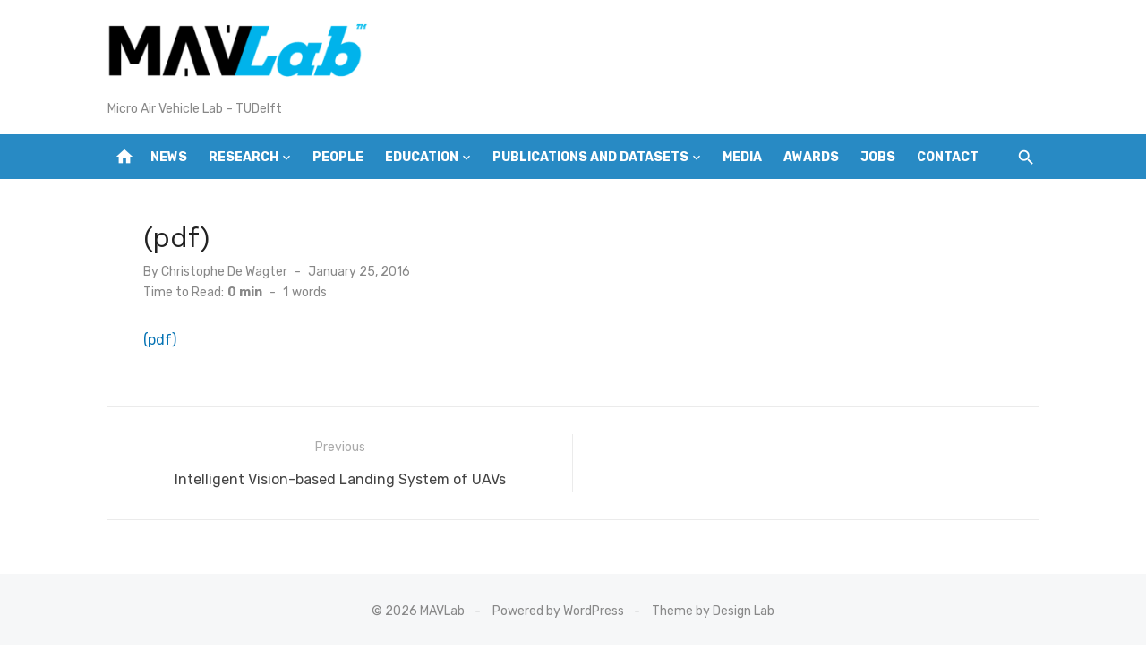

--- FILE ---
content_type: text/html; charset=UTF-8
request_url: https://mavlab.tudelft.nl/intelligent-vision-based-landing-system-of-uavs/researchgate_of_ssl_ob/
body_size: 10617
content:
<!DOCTYPE html>
<html lang="en-US">
<head>
	<meta charset="UTF-8">
	<meta name="viewport" content="width=device-width, initial-scale=1">
	<link rel="profile" href="http://gmpg.org/xfn/11">
		<meta name='robots' content='index, follow, max-image-preview:large, max-snippet:-1, max-video-preview:-1' />

	<!-- This site is optimized with the Yoast SEO plugin v26.6 - https://yoast.com/wordpress/plugins/seo/ -->
	<title>(pdf) - MAVLab</title>
	<link rel="canonical" href="https://mavlab.tudelft.nl/intelligent-vision-based-landing-system-of-uavs/researchgate_of_ssl_ob/" />
	<meta property="og:locale" content="en_US" />
	<meta property="og:type" content="article" />
	<meta property="og:title" content="(pdf) - MAVLab" />
	<meta property="og:description" content="(pdf)" />
	<meta property="og:url" content="https://mavlab.tudelft.nl/intelligent-vision-based-landing-system-of-uavs/researchgate_of_ssl_ob/" />
	<meta property="og:site_name" content="MAVLab" />
	<meta property="article:modified_time" content="2016-01-25T12:55:06+00:00" />
	<meta name="twitter:card" content="summary_large_image" />
	<meta name="twitter:site" content="@microuav" />
	<script type="application/ld+json" class="yoast-schema-graph">{"@context":"https://schema.org","@graph":[{"@type":"WebPage","@id":"https://mavlab.tudelft.nl/intelligent-vision-based-landing-system-of-uavs/researchgate_of_ssl_ob/","url":"https://mavlab.tudelft.nl/intelligent-vision-based-landing-system-of-uavs/researchgate_of_ssl_ob/","name":"(pdf) - MAVLab","isPartOf":{"@id":"https://mavlab.tudelft.nl/#website"},"primaryImageOfPage":{"@id":"https://mavlab.tudelft.nl/intelligent-vision-based-landing-system-of-uavs/researchgate_of_ssl_ob/#primaryimage"},"image":{"@id":"https://mavlab.tudelft.nl/intelligent-vision-based-landing-system-of-uavs/researchgate_of_ssl_ob/#primaryimage"},"thumbnailUrl":"","datePublished":"2016-01-25T12:48:49+00:00","dateModified":"2016-01-25T12:55:06+00:00","breadcrumb":{"@id":"https://mavlab.tudelft.nl/intelligent-vision-based-landing-system-of-uavs/researchgate_of_ssl_ob/#breadcrumb"},"inLanguage":"en-US","potentialAction":[{"@type":"ReadAction","target":["https://mavlab.tudelft.nl/intelligent-vision-based-landing-system-of-uavs/researchgate_of_ssl_ob/"]}]},{"@type":"BreadcrumbList","@id":"https://mavlab.tudelft.nl/intelligent-vision-based-landing-system-of-uavs/researchgate_of_ssl_ob/#breadcrumb","itemListElement":[{"@type":"ListItem","position":1,"name":"Home","item":"https://mavlab.tudelft.nl/"},{"@type":"ListItem","position":2,"name":"Intelligent Vision-based Landing System of UAVs","item":"https://mavlab.tudelft.nl/intelligent-vision-based-landing-system-of-uavs/"},{"@type":"ListItem","position":3,"name":"(pdf)"}]},{"@type":"WebSite","@id":"https://mavlab.tudelft.nl/#website","url":"https://mavlab.tudelft.nl/","name":"MAVLab","description":"Micro Air Vehicle Lab - TUDelft","publisher":{"@id":"https://mavlab.tudelft.nl/#organization"},"potentialAction":[{"@type":"SearchAction","target":{"@type":"EntryPoint","urlTemplate":"https://mavlab.tudelft.nl/?s={search_term_string}"},"query-input":{"@type":"PropertyValueSpecification","valueRequired":true,"valueName":"search_term_string"}}],"inLanguage":"en-US"},{"@type":"Organization","@id":"https://mavlab.tudelft.nl/#organization","name":"Micro Air Vehicle Lab - TUDelft","url":"https://mavlab.tudelft.nl/","logo":{"@type":"ImageObject","inLanguage":"en-US","@id":"https://mavlab.tudelft.nl/#/schema/logo/image/","url":"https://mavlab.tudelft.nl/wp-content/uploads/2015/12/logo2.png","contentUrl":"https://mavlab.tudelft.nl/wp-content/uploads/2015/12/logo2.png","width":798,"height":630,"caption":"Micro Air Vehicle Lab - TUDelft"},"image":{"@id":"https://mavlab.tudelft.nl/#/schema/logo/image/"},"sameAs":["https://x.com/microuav","https://www.youtube.com/c/microuav"]}]}</script>
	<!-- / Yoast SEO plugin. -->


<link rel='dns-prefetch' href='//www.googletagmanager.com' />
<link rel='dns-prefetch' href='//fonts.googleapis.com' />
<link href='https://fonts.gstatic.com' crossorigin rel='preconnect' />
<link rel="alternate" type="application/rss+xml" title="MAVLab &raquo; Feed" href="https://mavlab.tudelft.nl/feed/" />
<link rel="alternate" type="application/rss+xml" title="MAVLab &raquo; Comments Feed" href="https://mavlab.tudelft.nl/comments/feed/" />
<link rel="alternate" title="oEmbed (JSON)" type="application/json+oembed" href="https://mavlab.tudelft.nl/wp-json/oembed/1.0/embed?url=https%3A%2F%2Fmavlab.tudelft.nl%2Fintelligent-vision-based-landing-system-of-uavs%2Fresearchgate_of_ssl_ob%2F" />
<link rel="alternate" title="oEmbed (XML)" type="text/xml+oembed" href="https://mavlab.tudelft.nl/wp-json/oembed/1.0/embed?url=https%3A%2F%2Fmavlab.tudelft.nl%2Fintelligent-vision-based-landing-system-of-uavs%2Fresearchgate_of_ssl_ob%2F&#038;format=xml" />
<style id='wp-img-auto-sizes-contain-inline-css' type='text/css'>
img:is([sizes=auto i],[sizes^="auto," i]){contain-intrinsic-size:3000px 1500px}
/*# sourceURL=wp-img-auto-sizes-contain-inline-css */
</style>
<link rel='stylesheet' id='papercite_css-css' href='https://mavlab.tudelft.nl/wp-content/plugins/papercite/papercite.css?ver=6.9' type='text/css' media='all' />
<link rel='stylesheet' id='pt-cv-public-style-css' href='https://mavlab.tudelft.nl/wp-content/plugins/content-views-query-and-display-post-page/public/assets/css/cv.css?ver=4.2.1' type='text/css' media='all' />
<style id='wp-block-library-inline-css' type='text/css'>
:root{--wp-block-synced-color:#7a00df;--wp-block-synced-color--rgb:122,0,223;--wp-bound-block-color:var(--wp-block-synced-color);--wp-editor-canvas-background:#ddd;--wp-admin-theme-color:#007cba;--wp-admin-theme-color--rgb:0,124,186;--wp-admin-theme-color-darker-10:#006ba1;--wp-admin-theme-color-darker-10--rgb:0,107,160.5;--wp-admin-theme-color-darker-20:#005a87;--wp-admin-theme-color-darker-20--rgb:0,90,135;--wp-admin-border-width-focus:2px}@media (min-resolution:192dpi){:root{--wp-admin-border-width-focus:1.5px}}.wp-element-button{cursor:pointer}:root .has-very-light-gray-background-color{background-color:#eee}:root .has-very-dark-gray-background-color{background-color:#313131}:root .has-very-light-gray-color{color:#eee}:root .has-very-dark-gray-color{color:#313131}:root .has-vivid-green-cyan-to-vivid-cyan-blue-gradient-background{background:linear-gradient(135deg,#00d084,#0693e3)}:root .has-purple-crush-gradient-background{background:linear-gradient(135deg,#34e2e4,#4721fb 50%,#ab1dfe)}:root .has-hazy-dawn-gradient-background{background:linear-gradient(135deg,#faaca8,#dad0ec)}:root .has-subdued-olive-gradient-background{background:linear-gradient(135deg,#fafae1,#67a671)}:root .has-atomic-cream-gradient-background{background:linear-gradient(135deg,#fdd79a,#004a59)}:root .has-nightshade-gradient-background{background:linear-gradient(135deg,#330968,#31cdcf)}:root .has-midnight-gradient-background{background:linear-gradient(135deg,#020381,#2874fc)}:root{--wp--preset--font-size--normal:16px;--wp--preset--font-size--huge:42px}.has-regular-font-size{font-size:1em}.has-larger-font-size{font-size:2.625em}.has-normal-font-size{font-size:var(--wp--preset--font-size--normal)}.has-huge-font-size{font-size:var(--wp--preset--font-size--huge)}.has-text-align-center{text-align:center}.has-text-align-left{text-align:left}.has-text-align-right{text-align:right}.has-fit-text{white-space:nowrap!important}#end-resizable-editor-section{display:none}.aligncenter{clear:both}.items-justified-left{justify-content:flex-start}.items-justified-center{justify-content:center}.items-justified-right{justify-content:flex-end}.items-justified-space-between{justify-content:space-between}.screen-reader-text{border:0;clip-path:inset(50%);height:1px;margin:-1px;overflow:hidden;padding:0;position:absolute;width:1px;word-wrap:normal!important}.screen-reader-text:focus{background-color:#ddd;clip-path:none;color:#444;display:block;font-size:1em;height:auto;left:5px;line-height:normal;padding:15px 23px 14px;text-decoration:none;top:5px;width:auto;z-index:100000}html :where(.has-border-color){border-style:solid}html :where([style*=border-top-color]){border-top-style:solid}html :where([style*=border-right-color]){border-right-style:solid}html :where([style*=border-bottom-color]){border-bottom-style:solid}html :where([style*=border-left-color]){border-left-style:solid}html :where([style*=border-width]){border-style:solid}html :where([style*=border-top-width]){border-top-style:solid}html :where([style*=border-right-width]){border-right-style:solid}html :where([style*=border-bottom-width]){border-bottom-style:solid}html :where([style*=border-left-width]){border-left-style:solid}html :where(img[class*=wp-image-]){height:auto;max-width:100%}:where(figure){margin:0 0 1em}html :where(.is-position-sticky){--wp-admin--admin-bar--position-offset:var(--wp-admin--admin-bar--height,0px)}@media screen and (max-width:600px){html :where(.is-position-sticky){--wp-admin--admin-bar--position-offset:0px}}

/*# sourceURL=wp-block-library-inline-css */
</style><style id='global-styles-inline-css' type='text/css'>
:root{--wp--preset--aspect-ratio--square: 1;--wp--preset--aspect-ratio--4-3: 4/3;--wp--preset--aspect-ratio--3-4: 3/4;--wp--preset--aspect-ratio--3-2: 3/2;--wp--preset--aspect-ratio--2-3: 2/3;--wp--preset--aspect-ratio--16-9: 16/9;--wp--preset--aspect-ratio--9-16: 9/16;--wp--preset--color--black: #000000;--wp--preset--color--cyan-bluish-gray: #abb8c3;--wp--preset--color--white: #ffffff;--wp--preset--color--pale-pink: #f78da7;--wp--preset--color--vivid-red: #cf2e2e;--wp--preset--color--luminous-vivid-orange: #ff6900;--wp--preset--color--luminous-vivid-amber: #fcb900;--wp--preset--color--light-green-cyan: #7bdcb5;--wp--preset--color--vivid-green-cyan: #00d084;--wp--preset--color--pale-cyan-blue: #8ed1fc;--wp--preset--color--vivid-cyan-blue: #0693e3;--wp--preset--color--vivid-purple: #9b51e0;--wp--preset--color--dark-gray: #222222;--wp--preset--color--medium-gray: #444444;--wp--preset--color--light-gray: #888888;--wp--preset--color--accent: #0573b4;--wp--preset--gradient--vivid-cyan-blue-to-vivid-purple: linear-gradient(135deg,rgb(6,147,227) 0%,rgb(155,81,224) 100%);--wp--preset--gradient--light-green-cyan-to-vivid-green-cyan: linear-gradient(135deg,rgb(122,220,180) 0%,rgb(0,208,130) 100%);--wp--preset--gradient--luminous-vivid-amber-to-luminous-vivid-orange: linear-gradient(135deg,rgb(252,185,0) 0%,rgb(255,105,0) 100%);--wp--preset--gradient--luminous-vivid-orange-to-vivid-red: linear-gradient(135deg,rgb(255,105,0) 0%,rgb(207,46,46) 100%);--wp--preset--gradient--very-light-gray-to-cyan-bluish-gray: linear-gradient(135deg,rgb(238,238,238) 0%,rgb(169,184,195) 100%);--wp--preset--gradient--cool-to-warm-spectrum: linear-gradient(135deg,rgb(74,234,220) 0%,rgb(151,120,209) 20%,rgb(207,42,186) 40%,rgb(238,44,130) 60%,rgb(251,105,98) 80%,rgb(254,248,76) 100%);--wp--preset--gradient--blush-light-purple: linear-gradient(135deg,rgb(255,206,236) 0%,rgb(152,150,240) 100%);--wp--preset--gradient--blush-bordeaux: linear-gradient(135deg,rgb(254,205,165) 0%,rgb(254,45,45) 50%,rgb(107,0,62) 100%);--wp--preset--gradient--luminous-dusk: linear-gradient(135deg,rgb(255,203,112) 0%,rgb(199,81,192) 50%,rgb(65,88,208) 100%);--wp--preset--gradient--pale-ocean: linear-gradient(135deg,rgb(255,245,203) 0%,rgb(182,227,212) 50%,rgb(51,167,181) 100%);--wp--preset--gradient--electric-grass: linear-gradient(135deg,rgb(202,248,128) 0%,rgb(113,206,126) 100%);--wp--preset--gradient--midnight: linear-gradient(135deg,rgb(2,3,129) 0%,rgb(40,116,252) 100%);--wp--preset--font-size--small: 14px;--wp--preset--font-size--medium: 18px;--wp--preset--font-size--large: 20px;--wp--preset--font-size--x-large: 32px;--wp--preset--font-size--normal: 16px;--wp--preset--font-size--larger: 24px;--wp--preset--font-size--huge: 48px;--wp--preset--spacing--20: 0.44rem;--wp--preset--spacing--30: 0.67rem;--wp--preset--spacing--40: 1rem;--wp--preset--spacing--50: 1.5rem;--wp--preset--spacing--60: 2.25rem;--wp--preset--spacing--70: 3.38rem;--wp--preset--spacing--80: 5.06rem;--wp--preset--shadow--natural: 6px 6px 9px rgba(0, 0, 0, 0.2);--wp--preset--shadow--deep: 12px 12px 50px rgba(0, 0, 0, 0.4);--wp--preset--shadow--sharp: 6px 6px 0px rgba(0, 0, 0, 0.2);--wp--preset--shadow--outlined: 6px 6px 0px -3px rgb(255, 255, 255), 6px 6px rgb(0, 0, 0);--wp--preset--shadow--crisp: 6px 6px 0px rgb(0, 0, 0);}:root { --wp--style--global--content-size: 760px;--wp--style--global--wide-size: 1140px; }:where(body) { margin: 0; }.wp-site-blocks > .alignleft { float: left; margin-right: 2em; }.wp-site-blocks > .alignright { float: right; margin-left: 2em; }.wp-site-blocks > .aligncenter { justify-content: center; margin-left: auto; margin-right: auto; }:where(.wp-site-blocks) > * { margin-block-start: 20px; margin-block-end: 0; }:where(.wp-site-blocks) > :first-child { margin-block-start: 0; }:where(.wp-site-blocks) > :last-child { margin-block-end: 0; }:root { --wp--style--block-gap: 20px; }:root :where(.is-layout-flow) > :first-child{margin-block-start: 0;}:root :where(.is-layout-flow) > :last-child{margin-block-end: 0;}:root :where(.is-layout-flow) > *{margin-block-start: 20px;margin-block-end: 0;}:root :where(.is-layout-constrained) > :first-child{margin-block-start: 0;}:root :where(.is-layout-constrained) > :last-child{margin-block-end: 0;}:root :where(.is-layout-constrained) > *{margin-block-start: 20px;margin-block-end: 0;}:root :where(.is-layout-flex){gap: 20px;}:root :where(.is-layout-grid){gap: 20px;}.is-layout-flow > .alignleft{float: left;margin-inline-start: 0;margin-inline-end: 2em;}.is-layout-flow > .alignright{float: right;margin-inline-start: 2em;margin-inline-end: 0;}.is-layout-flow > .aligncenter{margin-left: auto !important;margin-right: auto !important;}.is-layout-constrained > .alignleft{float: left;margin-inline-start: 0;margin-inline-end: 2em;}.is-layout-constrained > .alignright{float: right;margin-inline-start: 2em;margin-inline-end: 0;}.is-layout-constrained > .aligncenter{margin-left: auto !important;margin-right: auto !important;}.is-layout-constrained > :where(:not(.alignleft):not(.alignright):not(.alignfull)){max-width: var(--wp--style--global--content-size);margin-left: auto !important;margin-right: auto !important;}.is-layout-constrained > .alignwide{max-width: var(--wp--style--global--wide-size);}body .is-layout-flex{display: flex;}.is-layout-flex{flex-wrap: wrap;align-items: center;}.is-layout-flex > :is(*, div){margin: 0;}body .is-layout-grid{display: grid;}.is-layout-grid > :is(*, div){margin: 0;}body{color: #444;font-family: Rubik, -apple-system, BlinkMacSystemFont, Segoe UI, Roboto, Oxygen-Sans, Ubuntu, Cantarell, Helvetica Neue, sans-serif;font-size: 16px;line-height: 1.75;padding-top: 0px;padding-right: 0px;padding-bottom: 0px;padding-left: 0px;}a:where(:not(.wp-element-button)){text-decoration: underline;}h1, h2, h3, h4, h5, h6{color: #222;font-family: Work Sans, -apple-system, BlinkMacSystemFont, Segoe UI, Roboto, Oxygen-Sans, Ubuntu, Cantarell, Helvetica Neue, sans-serif;}:root :where(.wp-element-button, .wp-block-button__link){background-color: #222;border-radius: 2px;border-width: 0;color: #fff;font-family: inherit;font-size: inherit;font-style: inherit;font-weight: inherit;letter-spacing: inherit;line-height: inherit;padding-top: 6px;padding-right: 20px;padding-bottom: 6px;padding-left: 20px;text-decoration: none;text-transform: inherit;}.has-black-color{color: var(--wp--preset--color--black) !important;}.has-cyan-bluish-gray-color{color: var(--wp--preset--color--cyan-bluish-gray) !important;}.has-white-color{color: var(--wp--preset--color--white) !important;}.has-pale-pink-color{color: var(--wp--preset--color--pale-pink) !important;}.has-vivid-red-color{color: var(--wp--preset--color--vivid-red) !important;}.has-luminous-vivid-orange-color{color: var(--wp--preset--color--luminous-vivid-orange) !important;}.has-luminous-vivid-amber-color{color: var(--wp--preset--color--luminous-vivid-amber) !important;}.has-light-green-cyan-color{color: var(--wp--preset--color--light-green-cyan) !important;}.has-vivid-green-cyan-color{color: var(--wp--preset--color--vivid-green-cyan) !important;}.has-pale-cyan-blue-color{color: var(--wp--preset--color--pale-cyan-blue) !important;}.has-vivid-cyan-blue-color{color: var(--wp--preset--color--vivid-cyan-blue) !important;}.has-vivid-purple-color{color: var(--wp--preset--color--vivid-purple) !important;}.has-dark-gray-color{color: var(--wp--preset--color--dark-gray) !important;}.has-medium-gray-color{color: var(--wp--preset--color--medium-gray) !important;}.has-light-gray-color{color: var(--wp--preset--color--light-gray) !important;}.has-accent-color{color: var(--wp--preset--color--accent) !important;}.has-black-background-color{background-color: var(--wp--preset--color--black) !important;}.has-cyan-bluish-gray-background-color{background-color: var(--wp--preset--color--cyan-bluish-gray) !important;}.has-white-background-color{background-color: var(--wp--preset--color--white) !important;}.has-pale-pink-background-color{background-color: var(--wp--preset--color--pale-pink) !important;}.has-vivid-red-background-color{background-color: var(--wp--preset--color--vivid-red) !important;}.has-luminous-vivid-orange-background-color{background-color: var(--wp--preset--color--luminous-vivid-orange) !important;}.has-luminous-vivid-amber-background-color{background-color: var(--wp--preset--color--luminous-vivid-amber) !important;}.has-light-green-cyan-background-color{background-color: var(--wp--preset--color--light-green-cyan) !important;}.has-vivid-green-cyan-background-color{background-color: var(--wp--preset--color--vivid-green-cyan) !important;}.has-pale-cyan-blue-background-color{background-color: var(--wp--preset--color--pale-cyan-blue) !important;}.has-vivid-cyan-blue-background-color{background-color: var(--wp--preset--color--vivid-cyan-blue) !important;}.has-vivid-purple-background-color{background-color: var(--wp--preset--color--vivid-purple) !important;}.has-dark-gray-background-color{background-color: var(--wp--preset--color--dark-gray) !important;}.has-medium-gray-background-color{background-color: var(--wp--preset--color--medium-gray) !important;}.has-light-gray-background-color{background-color: var(--wp--preset--color--light-gray) !important;}.has-accent-background-color{background-color: var(--wp--preset--color--accent) !important;}.has-black-border-color{border-color: var(--wp--preset--color--black) !important;}.has-cyan-bluish-gray-border-color{border-color: var(--wp--preset--color--cyan-bluish-gray) !important;}.has-white-border-color{border-color: var(--wp--preset--color--white) !important;}.has-pale-pink-border-color{border-color: var(--wp--preset--color--pale-pink) !important;}.has-vivid-red-border-color{border-color: var(--wp--preset--color--vivid-red) !important;}.has-luminous-vivid-orange-border-color{border-color: var(--wp--preset--color--luminous-vivid-orange) !important;}.has-luminous-vivid-amber-border-color{border-color: var(--wp--preset--color--luminous-vivid-amber) !important;}.has-light-green-cyan-border-color{border-color: var(--wp--preset--color--light-green-cyan) !important;}.has-vivid-green-cyan-border-color{border-color: var(--wp--preset--color--vivid-green-cyan) !important;}.has-pale-cyan-blue-border-color{border-color: var(--wp--preset--color--pale-cyan-blue) !important;}.has-vivid-cyan-blue-border-color{border-color: var(--wp--preset--color--vivid-cyan-blue) !important;}.has-vivid-purple-border-color{border-color: var(--wp--preset--color--vivid-purple) !important;}.has-dark-gray-border-color{border-color: var(--wp--preset--color--dark-gray) !important;}.has-medium-gray-border-color{border-color: var(--wp--preset--color--medium-gray) !important;}.has-light-gray-border-color{border-color: var(--wp--preset--color--light-gray) !important;}.has-accent-border-color{border-color: var(--wp--preset--color--accent) !important;}.has-vivid-cyan-blue-to-vivid-purple-gradient-background{background: var(--wp--preset--gradient--vivid-cyan-blue-to-vivid-purple) !important;}.has-light-green-cyan-to-vivid-green-cyan-gradient-background{background: var(--wp--preset--gradient--light-green-cyan-to-vivid-green-cyan) !important;}.has-luminous-vivid-amber-to-luminous-vivid-orange-gradient-background{background: var(--wp--preset--gradient--luminous-vivid-amber-to-luminous-vivid-orange) !important;}.has-luminous-vivid-orange-to-vivid-red-gradient-background{background: var(--wp--preset--gradient--luminous-vivid-orange-to-vivid-red) !important;}.has-very-light-gray-to-cyan-bluish-gray-gradient-background{background: var(--wp--preset--gradient--very-light-gray-to-cyan-bluish-gray) !important;}.has-cool-to-warm-spectrum-gradient-background{background: var(--wp--preset--gradient--cool-to-warm-spectrum) !important;}.has-blush-light-purple-gradient-background{background: var(--wp--preset--gradient--blush-light-purple) !important;}.has-blush-bordeaux-gradient-background{background: var(--wp--preset--gradient--blush-bordeaux) !important;}.has-luminous-dusk-gradient-background{background: var(--wp--preset--gradient--luminous-dusk) !important;}.has-pale-ocean-gradient-background{background: var(--wp--preset--gradient--pale-ocean) !important;}.has-electric-grass-gradient-background{background: var(--wp--preset--gradient--electric-grass) !important;}.has-midnight-gradient-background{background: var(--wp--preset--gradient--midnight) !important;}.has-small-font-size{font-size: var(--wp--preset--font-size--small) !important;}.has-medium-font-size{font-size: var(--wp--preset--font-size--medium) !important;}.has-large-font-size{font-size: var(--wp--preset--font-size--large) !important;}.has-x-large-font-size{font-size: var(--wp--preset--font-size--x-large) !important;}.has-normal-font-size{font-size: var(--wp--preset--font-size--normal) !important;}.has-larger-font-size{font-size: var(--wp--preset--font-size--larger) !important;}.has-huge-font-size{font-size: var(--wp--preset--font-size--huge) !important;}
/*# sourceURL=global-styles-inline-css */
</style>

<link rel='stylesheet' id='acx_smw_widget_style-css' href='https://mavlab.tudelft.nl/wp-content/plugins/acurax-social-media-widget/css/style.css?v=3.3&#038;ver=6.9' type='text/css' media='all' />
<link rel='stylesheet' id='bibsonomycsl-tagcloud-css' href='https://mavlab.tudelft.nl/wp-content/plugins/bibsonomy-csl/css/bibsonomycsl-tagcloud.css?ver=6.9' type='text/css' media='all' />
<link rel='stylesheet' id='short-news-fonts-css' href='https://fonts.googleapis.com/css?family=Work+Sans%3A400%2C700%2C900%2C400italic%7CRubik%3A400%2C700%2C400italic%2C700italic&#038;subset=latin%2Clatin-ext&#038;display=fallback' type='text/css' media='all' />
<link rel='stylesheet' id='short-news-style-css' href='https://mavlab.tudelft.nl/wp-content/themes/short-news/style.css?ver=1.1.7' type='text/css' media='all' />
<style id='short-news-style-inline-css' type='text/css'>

			@media screen and (min-width: 600px) {
			.site-logo {max-width: 300px;}
			}.site-description {color: #888888;}
		a, .site-title a:hover, .entry-title a:hover, .main-navigation ul ul li:hover > a, .widget a:hover, .widget_recent_comments a,
		blockquote:before, .cat-links a, .comment-metadata .comment-edit-link, .standard-post .read-more:hover,
		.posts-navigation a:hover, .post-navigation a:hover .meta-nav, .post-navigation a:hover .post-title,
		.author-link a:hover, .entry-content .has-accent-color {
		color: #0573b4;
		}
		button, input[type='button'], input[type='reset'], input[type='submit'], .main-navigation > ul > li.current-menu-item:after,
		.sidebar .widget_tag_cloud a:hover, .single .cat-links a, .entry-meta-top .comments-link > span:hover, .entry-meta-top .comments-link > a:hover,
		.standard-post .read-more:after, .newsticker .news-dot, .pagination .current, .pagination .page-numbers:hover,
		.featured-post-header .cat-links a:hover, .post-edit-link, .reply a, #sb_instagram .sbi_follow_btn a, .entry-content .has-accent-background-color {
		background-color: #0573b4;
		}
		.entry-meta-top .comments-link > a:hover:after, .entry-meta-top .comments-link > span:hover:after {border-top-color: #0573b4;}
/*# sourceURL=short-news-style-inline-css */
</style>
<link rel='stylesheet' id='short-news-social-icons-css' href='https://mavlab.tudelft.nl/wp-content/themes/short-news/assets/css/social-icons.css?ver=1.0.0' type='text/css' media='all' />
<link rel='stylesheet' id='bibsonomycsl-css' href='https://mavlab.tudelft.nl/wp-content/plugins/bibsonomy-csl/css/bibsonomycsl.css?ver=6.9' type='text/css' media='all' />
<link rel='stylesheet' id='tablepress-default-css' href='https://mavlab.tudelft.nl/wp-content/plugins/tablepress/css/build/default.css?ver=3.2.6' type='text/css' media='all' />
<link rel='stylesheet' id='abcfsl-staff-list-css' href='https://mavlab.tudelft.nl/wp-content/plugins/staff-list/css/staff-list.css?ver=1.7.4' type='text/css' media='all' />
<script type="text/javascript" src="https://mavlab.tudelft.nl/wp-includes/js/jquery/jquery.min.js?ver=3.7.1" id="jquery-core-js"></script>
<script type="text/javascript" src="https://mavlab.tudelft.nl/wp-includes/js/jquery/jquery-migrate.min.js?ver=3.4.1" id="jquery-migrate-js"></script>
<script type="text/javascript" id="jquery-js-after">
/* <![CDATA[ */
		jQuery(document).ready(function($) {
			// Add data-cell-id attribute to each cell
			$('.avoidbench_table').each(function() {
				var tableId = $(this).attr('id');
				$('#' + tableId + ' tr').each(function(rowIndex) {
					$(this).find('td').each(function(colIndex) {
						$(this).attr('data-cell-id', (rowIndex) + '-' + (colIndex));
					});
				});
			});
		
			// Hide all custom tables initially
			$('.avoidbench_table').hide();
			$('body.page-id-3037 .figure').hide(); // replace # with the ID of your page
			// Variables to track the selected words
			var selectedWords = {
				1: 'forest',  // Default selected word for group 1
				2: 'easy'    // Default selected word for group 2
			};
			
			// Mapping of word combinations to table IDs
            var tableIds = {
                'forest-easy': 'tablepress-4',
                'warehouse-easy': 'tablepress-5',
                'office-easy': 'tablepress-6',
                'ruins-easy': 'tablepress-7',
				'forest-medium': 'tablepress-8',
                'warehouse-medium': 'tablepress-9',
                'office-medium': 'tablepress-10',
                'ruins-medium': 'tablepress-11',
				'forest-hard': 'tablepress-12',
                'warehouse-hard': 'tablepress-13',
                'office-hard': 'tablepress-14',
                'ruins-hard': 'tablepress-15',
            };
			
            var currentTableId = '#' + tableIds[selectedWords[1] + '-' + selectedWords[2]];
    		$(currentTableId).show();
			
			// Show table when word is clicked
			$('.table-link').on('click', function(e) {
				e.preventDefault();

				// Update the selected word for the clicked group
                var group = $(this).data('group');
                selectedWords[group] = $(this).data('word');

				// Hide all custom tables
				$('.avoidbench_table').hide();
        		// Remove active-word class from all words in the clicked group
                $('.table-link[data-group="' + group + '"]').removeClass('active-word');
				
				// Add active-word class to clicked word
                $(this).addClass('active-word');

                // Show the table corresponding to the selected words
        		currentTableId = '#' + tableIds[selectedWords[1] + '-' + selectedWords[2]];
        		$(currentTableId).show();

			});
			
			// Show figure when table cell is clicked
			$(document).on('click', '.avoidbench_table td', function() {
				// Hide all figures
				$('body.page-id-3037 .figure').hide(); // replace # with the ID of your page

				// Get the cell ID
				var cellId = $(this).data('cell-id');

				// Get current table's ID
				var currentTableId = $(this).closest('.avoidbench_table').attr('id');

				// Show the corresponding figure
				var figureId = '#figure-' + currentTableId + '-' + cellId;
				$(figureId).show();
			});
		});
//# sourceURL=jquery-js-after
/* ]]> */
</script>
<script type="text/javascript" src="https://mavlab.tudelft.nl/wp-content/plugins/papercite/js/papercite.js?ver=6.9" id="papercite-js"></script>
<script type="text/javascript" src="https://mavlab.tudelft.nl/wp-content/plugins/stop-user-enumeration/frontend/js/frontend.js?ver=1.7.7" id="stop-user-enumeration-js" defer="defer" data-wp-strategy="defer"></script>
<script type="text/javascript" src="https://mavlab.tudelft.nl/wp-content/plugins/bibsonomy-csl/js/bibsonomycsl.js?ver=6.9" id="bibsonomycsl-js"></script>
<script type="text/javascript" src="https://mavlab.tudelft.nl/wp-content/plugins/bibsonomy-csl/js/tooltip.js?ver=6.9" id="tooltip-js"></script>

<!-- Google tag (gtag.js) snippet added by Site Kit -->
<!-- Google Analytics snippet added by Site Kit -->
<script type="text/javascript" src="https://www.googletagmanager.com/gtag/js?id=GT-WRDRS4M" id="google_gtagjs-js" async></script>
<script type="text/javascript" id="google_gtagjs-js-after">
/* <![CDATA[ */
window.dataLayer = window.dataLayer || [];function gtag(){dataLayer.push(arguments);}
gtag("set","linker",{"domains":["mavlab.tudelft.nl"]});
gtag("js", new Date());
gtag("set", "developer_id.dZTNiMT", true);
gtag("config", "GT-WRDRS4M");
//# sourceURL=google_gtagjs-js-after
/* ]]> */
</script>
<link rel="https://api.w.org/" href="https://mavlab.tudelft.nl/wp-json/" /><link rel="alternate" title="JSON" type="application/json" href="https://mavlab.tudelft.nl/wp-json/wp/v2/media/275" /><link rel="EditURI" type="application/rsd+xml" title="RSD" href="https://mavlab.tudelft.nl/xmlrpc.php?rsd" />
<meta name="generator" content="WordPress 6.9" />
<link rel='shortlink' href='https://mavlab.tudelft.nl/?p=275' />



<!-- Starting Styles For Social Media Icon From Acurax International www.acurax.com -->
<style type='text/css'>
#acx_social_widget img 
{
width: 40px; 
}
#acx_social_widget 
{
min-width:0px; 
position: static; 
}
</style>
<!-- Ending Styles For Social Media Icon From Acurax International www.acurax.com -->



<meta name="generator" content="Site Kit by Google 1.168.0" /><script>
  (function(i,s,o,g,r,a,m){i['GoogleAnalyticsObject']=r;i[r]=i[r]||function(){
  (i[r].q=i[r].q||[]).push(arguments)},i[r].l=1*new Date();a=s.createElement(o),
  m=s.getElementsByTagName(o)[0];a.async=1;a.src=g;m.parentNode.insertBefore(a,m)
  })(window,document,'script','https://www.google-analytics.com/analytics.js','ga');

  ga('create', 'UA-96351786-1', 'auto');
  ga('send', 'pageview');

</script>
<!-- teachPress -->
<script type="text/javascript" src="https://mavlab.tudelft.nl/wp-content/plugins/teachpress/js/frontend.js?ver=9.0.12"></script>
<!-- END teachPress -->
    <style>
        .active-word {
            color: blueviolet; /* Change this to the color you want */
			background-color: yellowgreen; /* Change this to the background color you want */
        }
		.figure {
			display: block;
			margin-left: auto;
			margin-right: auto;
			max-width: 90%;
			display: none; 
		}
    </style>
    <style type="text/css" rel="stylesheet">
</style>
<link rel="icon" href="https://mavlab.tudelft.nl/wp-content/uploads/2015/12/cropped-logo2-32x32.png" sizes="32x32" />
<link rel="icon" href="https://mavlab.tudelft.nl/wp-content/uploads/2015/12/cropped-logo2-192x192.png" sizes="192x192" />
<link rel="apple-touch-icon" href="https://mavlab.tudelft.nl/wp-content/uploads/2015/12/cropped-logo2-180x180.png" />
<meta name="msapplication-TileImage" content="https://mavlab.tudelft.nl/wp-content/uploads/2015/12/cropped-logo2-270x270.png" />
<link rel='stylesheet' id='teachpress_front-css' href='https://mavlab.tudelft.nl/wp-content/plugins/teachpress/styles/teachpress_front.css?ver=6.9' type='text/css' media='all' />
<link rel='stylesheet' id='academicons-css' href='https://mavlab.tudelft.nl/wp-content/plugins/teachpress/includes/academicons/css/academicons.min.css?ver=6.9' type='text/css' media='all' />
<link rel='stylesheet' id='font-awesome-css' href='https://mavlab.tudelft.nl/wp-content/plugins/teachpress/includes/fontawesome/css/all.min.css?ver=6.9' type='text/css' media='all' />
</head>
<body class="attachment wp-singular attachment-template-default single single-attachment postid-275 attachmentid-275 attachment-pdf wp-custom-logo wp-embed-responsive wp-theme-short-news group-blog header-style-1 site-fullwidth has-no-sidebar" >

<a class="skip-link screen-reader-text" href="#content">Skip to content</a>
<div id="page" class="site">

	<header id="masthead" class="site-header" role="banner">
			
			
	<div class="header-middle header-title-left ">
		<div class="container flex-container">
			<div class="site-branding">
				<p class="site-title site-logo"><a href="https://mavlab.tudelft.nl/" class="custom-logo-link" rel="home"><img width="340" height="83" src="https://mavlab.tudelft.nl/wp-content/uploads/2019/01/cropped-mavlab_logo-3.png" class="custom-logo" alt="MAVLab" decoding="async" srcset="https://mavlab.tudelft.nl/wp-content/uploads/2019/01/cropped-mavlab_logo-3.png 340w, https://mavlab.tudelft.nl/wp-content/uploads/2019/01/cropped-mavlab_logo-3-300x73.png 300w" sizes="(max-width: 340px) 100vw, 340px" /></a></p><p class="site-description">Micro Air Vehicle Lab &#8211; TUDelft</p>			</div>
					</div>
	</div>
	
	<div class="header-bottom menu-left">
		<div class="container">
			<div class="row">
				<div class="col-12">
				<div class="home-icon"><a href="https://mavlab.tudelft.nl/" rel="home"><i class="material-icons">home</i></a></div>
	<nav id="site-navigation" class="main-navigation" role="navigation" aria-label="Main Menu">
		<ul id="main-menu" class="main-menu"><li id="menu-item-1112" class="menu-item menu-item-type-post_type menu-item-object-page menu-item-1112"><a href="https://mavlab.tudelft.nl/news/">News</a></li>
<li id="menu-item-25" class="menu-item menu-item-type-post_type menu-item-object-page menu-item-has-children menu-item-25"><a href="https://mavlab.tudelft.nl/research-topics/">Research</a>
<ul class="sub-menu">
	<li id="menu-item-979" class="menu-item menu-item-type-post_type menu-item-object-page menu-item-979"><a href="https://mavlab.tudelft.nl/research-topics/">Research Summary</a></li>
	<li id="menu-item-3434" class="menu-item menu-item-type-taxonomy menu-item-object-category menu-item-has-children menu-item-3434"><a href="https://mavlab.tudelft.nl/category/research/">Research</a>
	<ul class="sub-menu">
		<li id="menu-item-3435" class="menu-item menu-item-type-taxonomy menu-item-object-category menu-item-3435"><a href="https://mavlab.tudelft.nl/category/research/robots/">Robots</a></li>
		<li id="menu-item-3438" class="menu-item menu-item-type-taxonomy menu-item-object-category menu-item-3438"><a href="https://mavlab.tudelft.nl/category/opensource/">Code</a></li>
		<li id="menu-item-3439" class="menu-item menu-item-type-taxonomy menu-item-object-category menu-item-3439"><a href="https://mavlab.tudelft.nl/category/datasets/">Datasets</a></li>
		<li id="menu-item-3437" class="menu-item menu-item-type-taxonomy menu-item-object-category menu-item-3437"><a href="https://mavlab.tudelft.nl/category/competitions/">Competitions</a></li>
	</ul>
</li>
	<li id="menu-item-31" class="menu-item menu-item-type-taxonomy menu-item-object-category menu-item-has-children menu-item-31"><a href="https://mavlab.tudelft.nl/category/projects/">Projects</a>
	<ul class="sub-menu">
		<li id="menu-item-3436" class="menu-item menu-item-type-taxonomy menu-item-object-category menu-item-3436"><a href="https://mavlab.tudelft.nl/category/events/">Events</a></li>
	</ul>
</li>
	<li id="menu-item-2299" class="menu-item menu-item-type-post_type menu-item-object-page menu-item-2299"><a href="https://mavlab.tudelft.nl/spinoffs/">Spinoffs</a></li>
</ul>
</li>
<li id="menu-item-952" class="menu-item menu-item-type-post_type menu-item-object-page menu-item-952"><a href="https://mavlab.tudelft.nl/people/">People</a></li>
<li id="menu-item-983" class="menu-item menu-item-type-post_type menu-item-object-page menu-item-has-children menu-item-983"><a href="https://mavlab.tudelft.nl/courses/">Education</a>
<ul class="sub-menu">
	<li id="menu-item-981" class="menu-item menu-item-type-post_type menu-item-object-page menu-item-981"><a href="https://mavlab.tudelft.nl/courses/">University Courses</a></li>
	<li id="menu-item-982" class="menu-item menu-item-type-taxonomy menu-item-object-category menu-item-982"><a href="https://mavlab.tudelft.nl/category/education/">Other</a></li>
</ul>
</li>
<li id="menu-item-642" class="menu-item menu-item-type-post_type menu-item-object-page menu-item-has-children menu-item-642"><a href="https://mavlab.tudelft.nl/publications/">Publications and Datasets</a>
<ul class="sub-menu">
	<li id="menu-item-1689" class="menu-item menu-item-type-post_type menu-item-object-page menu-item-1689"><a href="https://mavlab.tudelft.nl/publications/">Publications</a></li>
	<li id="menu-item-1688" class="menu-item menu-item-type-taxonomy menu-item-object-category menu-item-1688"><a href="https://mavlab.tudelft.nl/category/datasets/">Datasets</a></li>
</ul>
</li>
<li id="menu-item-1551" class="menu-item menu-item-type-post_type menu-item-object-page menu-item-1551"><a href="https://mavlab.tudelft.nl/media-coverage/">Media</a></li>
<li id="menu-item-2341" class="menu-item menu-item-type-post_type menu-item-object-page menu-item-2341"><a href="https://mavlab.tudelft.nl/awards/">Awards</a></li>
<li id="menu-item-2234" class="menu-item menu-item-type-taxonomy menu-item-object-category menu-item-2234"><a href="https://mavlab.tudelft.nl/category/jobs/">Jobs</a></li>
<li id="menu-item-1284" class="menu-item menu-item-type-post_type menu-item-object-page menu-item-1284"><a href="https://mavlab.tudelft.nl/contact/">Contact</a></li>
</ul>	</nav>
<div class="search-popup"><span id="search-popup-button" class="search-popup-button"><i class="search-icon"></i></span>
<form role="search" method="get" class="search-form clear" action="https://mavlab.tudelft.nl/">
	<label>
		<span class="screen-reader-text">Search for:</span>
		<input type="search" id="s" class="search-field" placeholder="Search &hellip;" value="" name="s" />
	</label>
	<button type="submit" class="search-submit">
		<i class="material-icons md-20 md-middle">search</i>
		<span class="screen-reader-text">Search</span>
	</button>
</form>
</div>				</div>
			</div>
		</div>
	</div>
		</header><!-- .site-header -->

	<div id="mobile-header" class="mobile-header">
		<div class="mobile-navbar">
			<div class="container">
				<div id="menu-toggle" on="tap:AMP.setState({ampmenu: !ampmenu})" class="menu-toggle" title="Menu">
					<span class="button-toggle"></span>
				</div>
				<div class="search-popup"><span id="search-popup-button" class="search-popup-button"><i class="search-icon"></i></span>
<form role="search" method="get" class="search-form clear" action="https://mavlab.tudelft.nl/">
	<label>
		<span class="screen-reader-text">Search for:</span>
		<input type="search" id="s" class="search-field" placeholder="Search &hellip;" value="" name="s" />
	</label>
	<button type="submit" class="search-submit">
		<i class="material-icons md-20 md-middle">search</i>
		<span class="screen-reader-text">Search</span>
	</button>
</form>
</div>			</div>
		</div>
		
<nav id="mobile-navigation" [class]="ampmenu ? 'main-navigation mobile-navigation active' : 'main-navigation mobile-navigation'" class="main-navigation mobile-navigation" aria-label="Mobile Menu">
	<div class="mobile-navigation-wrapper">
		<ul id="mobile-menu" class="mobile-menu"><li class="menu-item menu-item-type-post_type menu-item-object-page menu-item-1112"><a href="https://mavlab.tudelft.nl/news/">News</a></li>
<li class="menu-item menu-item-type-post_type menu-item-object-page menu-item-has-children menu-item-25"><a href="https://mavlab.tudelft.nl/research-topics/">Research</a><button class="dropdown-toggle" aria-expanded="false"><span class="screen-reader-text">Show sub menu</span></button>
<ul class="sub-menu">
	<li class="menu-item menu-item-type-post_type menu-item-object-page menu-item-979"><a href="https://mavlab.tudelft.nl/research-topics/">Research Summary</a></li>
	<li class="menu-item menu-item-type-taxonomy menu-item-object-category menu-item-has-children menu-item-3434"><a href="https://mavlab.tudelft.nl/category/research/">Research</a><button class="dropdown-toggle" aria-expanded="false"><span class="screen-reader-text">Show sub menu</span></button>
	<ul class="sub-menu">
		<li class="menu-item menu-item-type-taxonomy menu-item-object-category menu-item-3435"><a href="https://mavlab.tudelft.nl/category/research/robots/">Robots</a></li>
		<li class="menu-item menu-item-type-taxonomy menu-item-object-category menu-item-3438"><a href="https://mavlab.tudelft.nl/category/opensource/">Code</a></li>
		<li class="menu-item menu-item-type-taxonomy menu-item-object-category menu-item-3439"><a href="https://mavlab.tudelft.nl/category/datasets/">Datasets</a></li>
		<li class="menu-item menu-item-type-taxonomy menu-item-object-category menu-item-3437"><a href="https://mavlab.tudelft.nl/category/competitions/">Competitions</a></li>
	</ul>
</li>
	<li class="menu-item menu-item-type-taxonomy menu-item-object-category menu-item-has-children menu-item-31"><a href="https://mavlab.tudelft.nl/category/projects/">Projects</a><button class="dropdown-toggle" aria-expanded="false"><span class="screen-reader-text">Show sub menu</span></button>
	<ul class="sub-menu">
		<li class="menu-item menu-item-type-taxonomy menu-item-object-category menu-item-3436"><a href="https://mavlab.tudelft.nl/category/events/">Events</a></li>
	</ul>
</li>
	<li class="menu-item menu-item-type-post_type menu-item-object-page menu-item-2299"><a href="https://mavlab.tudelft.nl/spinoffs/">Spinoffs</a></li>
</ul>
</li>
<li class="menu-item menu-item-type-post_type menu-item-object-page menu-item-952"><a href="https://mavlab.tudelft.nl/people/">People</a></li>
<li class="menu-item menu-item-type-post_type menu-item-object-page menu-item-has-children menu-item-983"><a href="https://mavlab.tudelft.nl/courses/">Education</a><button class="dropdown-toggle" aria-expanded="false"><span class="screen-reader-text">Show sub menu</span></button>
<ul class="sub-menu">
	<li class="menu-item menu-item-type-post_type menu-item-object-page menu-item-981"><a href="https://mavlab.tudelft.nl/courses/">University Courses</a></li>
	<li class="menu-item menu-item-type-taxonomy menu-item-object-category menu-item-982"><a href="https://mavlab.tudelft.nl/category/education/">Other</a></li>
</ul>
</li>
<li class="menu-item menu-item-type-post_type menu-item-object-page menu-item-has-children menu-item-642"><a href="https://mavlab.tudelft.nl/publications/">Publications and Datasets</a><button class="dropdown-toggle" aria-expanded="false"><span class="screen-reader-text">Show sub menu</span></button>
<ul class="sub-menu">
	<li class="menu-item menu-item-type-post_type menu-item-object-page menu-item-1689"><a href="https://mavlab.tudelft.nl/publications/">Publications</a></li>
	<li class="menu-item menu-item-type-taxonomy menu-item-object-category menu-item-1688"><a href="https://mavlab.tudelft.nl/category/datasets/">Datasets</a></li>
</ul>
</li>
<li class="menu-item menu-item-type-post_type menu-item-object-page menu-item-1551"><a href="https://mavlab.tudelft.nl/media-coverage/">Media</a></li>
<li class="menu-item menu-item-type-post_type menu-item-object-page menu-item-2341"><a href="https://mavlab.tudelft.nl/awards/">Awards</a></li>
<li class="menu-item menu-item-type-taxonomy menu-item-object-category menu-item-2234"><a href="https://mavlab.tudelft.nl/category/jobs/">Jobs</a></li>
<li class="menu-item menu-item-type-post_type menu-item-object-page menu-item-1284"><a href="https://mavlab.tudelft.nl/contact/">Contact</a></li>
</ul>	</div>
</nav>
	</div>

	
	<div id="content" class="site-content">
		<div class="container">
			<div class="site-inner">


<div id="primary" class="content-area">
	<main id="main" class="site-main" role="main">

		
<article id="post-275" class="post-275 attachment type-attachment status-inherit hentry">

	<header class="entry-header">
		<div class="entry-meta entry-meta-top">
					</div>
		<h1 class="entry-title"><span>(pdf)</span></h1>		<div class="entry-meta">
			<span class="byline">By <span class="author vcard"><a class="url fn n" href="https://mavlab.tudelft.nl/author/coendewagter/">Christophe De Wagter</a></span></span><span class="posted-on"><span class="screen-reader-text">Posted on</span><a href="https://mavlab.tudelft.nl/intelligent-vision-based-landing-system-of-uavs/researchgate_of_ssl_ob/" rel="bookmark"><time class="entry-date published" datetime="2016-01-25T13:48:49+01:00">January 25, 2016</time><time class="updated" datetime="2016-01-25T13:55:06+01:00">January 25, 2016</time></a></span><div class="reading-time">Time to Read:<span id="reading-eta" class="reading-eta"></span><span class="sep">-</span><span id="word-count" class="word-count"></span>words</div>		</div>
	</header><!-- .entry-header -->

	
	<div class="entry-content is-layout-constrained has-global-padding">
		<p class="attachment"><a href='https://mavlab.tudelft.nl/wp-content/uploads/2013/01/ResearchGate_OF_SSL_Ob.pdf'>(pdf)</a></p>
	</div><!-- .entry-content -->

	<footer class="entry-footer">
			</footer><!-- .entry-footer -->

</article><!-- #post-## -->


	<nav class="navigation post-navigation" aria-label="Posts">
		<h2 class="screen-reader-text">Post navigation</h2>
		<div class="nav-links"><div class="nav-previous"><a href="https://mavlab.tudelft.nl/intelligent-vision-based-landing-system-of-uavs/" rel="prev"><span class="meta-nav" aria-hidden="true">Previous</span><br><span class="screen-reader-text">Previous post:</span> <span class="post-title">Intelligent Vision-based Landing System of UAVs</span></a></div></div>
	</nav>
	</main><!-- #main -->
</div><!-- #primary -->


<aside id="secondary" class="sidebar widget-area" role="complementary">
	
	
</aside><!-- #secondary -->




			</div><!-- .site-inner -->
		</div><!-- .container -->
	</div><!-- #content -->

	<footer id="colophon" class="site-footer" role="contentinfo">
		
						
		<div class="footer-copy">
			<div class="container">
				<div class="row">
					<div class="col-12 col-sm-12">
						<div class="site-credits">
							<span>&copy; 2026 MAVLab</span>														<span>
								<a href="https://wordpress.org/">
									Powered by WordPress								</a>
							</span>
							<span>
								<a href="https://www.designlabthemes.com/" rel="nofollow">
									Theme by Design Lab								</a>
							</span>
						</div>
					</div>
				</div>
			</div>
		</div><!-- .footer-copy -->
		
	</footer><!-- #colophon -->
</div><!-- #page -->

<script type="speculationrules">
{"prefetch":[{"source":"document","where":{"and":[{"href_matches":"/*"},{"not":{"href_matches":["/wp-*.php","/wp-admin/*","/wp-content/uploads/*","/wp-content/*","/wp-content/plugins/*","/wp-content/themes/short-news/*","/*\\?(.+)"]}},{"not":{"selector_matches":"a[rel~=\"nofollow\"]"}},{"not":{"selector_matches":".no-prefetch, .no-prefetch a"}}]},"eagerness":"conservative"}]}
</script>
<script type="text/javascript" id="pt-cv-content-views-script-js-extra">
/* <![CDATA[ */
var PT_CV_PUBLIC = {"_prefix":"pt-cv-","page_to_show":"5","_nonce":"caae84681f","is_admin":"","is_mobile":"","ajaxurl":"https://mavlab.tudelft.nl/wp-admin/admin-ajax.php","lang":"","loading_image_src":"[data-uri]"};
var PT_CV_PAGINATION = {"first":"\u00ab","prev":"\u2039","next":"\u203a","last":"\u00bb","goto_first":"Go to first page","goto_prev":"Go to previous page","goto_next":"Go to next page","goto_last":"Go to last page","current_page":"Current page is","goto_page":"Go to page"};
//# sourceURL=pt-cv-content-views-script-js-extra
/* ]]> */
</script>
<script type="text/javascript" src="https://mavlab.tudelft.nl/wp-content/plugins/content-views-query-and-display-post-page/public/assets/js/cv.js?ver=4.2.1" id="pt-cv-content-views-script-js"></script>
<script type="text/javascript" src="https://mavlab.tudelft.nl/wp-content/themes/short-news/assets/js/script.js?ver=20210930" id="short-news-script-js"></script>
<script type="text/javascript" id="short-news-script-js-after">
/* <![CDATA[ */
function readingTime() {
					const text       = document.querySelector(".entry-content").innerText;
					const wpm        = 200;
					const words      = text.trim().split(/\s+/).length;
					const timeToRead = Math.ceil(words / wpm);
					const timeInt    = Math.round(words / wpm);
					const timeLabel  = " min";
					document.getElementById("reading-eta").innerText = timeInt + timeLabel;
					document.getElementById("word-count").innerText = words;
				}
				readingTime();
//# sourceURL=short-news-script-js-after
/* ]]> */
</script>

</body>
</html>


--- FILE ---
content_type: text/plain
request_url: https://www.google-analytics.com/j/collect?v=1&_v=j102&a=560241309&t=pageview&_s=1&dl=https%3A%2F%2Fmavlab.tudelft.nl%2Fintelligent-vision-based-landing-system-of-uavs%2Fresearchgate_of_ssl_ob%2F&ul=en-us%40posix&dt=(pdf)%20-%20MAVLab&sr=1280x720&vp=1280x720&_u=IEBAAEABAAAAACAAI~&jid=1051104398&gjid=1143697335&cid=1069387468.1768818192&tid=UA-96351786-1&_gid=1353536320.1768818192&_r=1&_slc=1&z=771347560
body_size: -451
content:
2,cG-7GQFF4FKPR